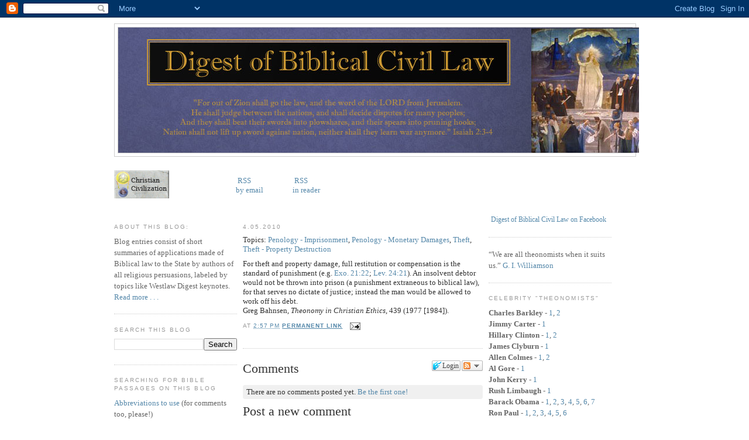

--- FILE ---
content_type: text/html; charset=UTF-8
request_url: http://digestlawblog.christianciv.com/2010/04/for-theft-and-property-damage-full.html
body_size: 12824
content:
<!DOCTYPE html>
<html xmlns='http://www.w3.org/1999/xhtml' xmlns:b='http://www.google.com/2005/gml/b' xmlns:data='http://www.google.com/2005/gml/data' xmlns:expr='http://www.google.com/2005/gml/expr'>
<head>
<link href='https://www.blogger.com/static/v1/widgets/2944754296-widget_css_bundle.css' rel='stylesheet' type='text/css'/>
<link href='http://bible.logos.com/Content/RefTaggerControlPanelBlueNarrow.css' rel='stylesheet' type='text/css'/>
<link href='http://www.christianciv.com/favicon.ico' rel='shortcut icon'/><link href='http://www.christianciv.com/favicon.ico' rel='icon'/>
<meta content='text/html; charset=UTF-8' http-equiv='Content-Type'/>
<meta content='blogger' name='generator'/>
<link href='http://digestlawblog.christianciv.com/favicon.ico' rel='icon' type='image/x-icon'/>
<link href='http://digestlawblog.christianciv.com/2010/04/for-theft-and-property-damage-full.html' rel='canonical'/>
<link rel="alternate" type="application/atom+xml" title="Digest of Biblical Civil Law - Atom" href="http://digestlawblog.christianciv.com/feeds/posts/default" />
<link rel="alternate" type="application/rss+xml" title="Digest of Biblical Civil Law - RSS" href="http://digestlawblog.christianciv.com/feeds/posts/default?alt=rss" />
<link rel="service.post" type="application/atom+xml" title="Digest of Biblical Civil Law - Atom" href="https://www.blogger.com/feeds/8449505362218040940/posts/default" />

<link rel="alternate" type="application/atom+xml" title="Digest of Biblical Civil Law - Atom" href="http://digestlawblog.christianciv.com/feeds/8900078220855448619/comments/default" />
<!--Can't find substitution for tag [blog.ieCssRetrofitLinks]-->
<meta content='http://digestlawblog.christianciv.com/2010/04/for-theft-and-property-damage-full.html' property='og:url'/>
<meta content='Digest of Biblical Civil Law' property='og:title'/>
<meta content='For theft and property damage, full restitution or compensation is the standard of punishment (e.g. Exo. 21:22; Lev. 24:21).  An insolvent d...' property='og:description'/>
<title>Digest of Biblical Civil Law</title>
<style id='page-skin-1' type='text/css'><!--
/* Variable definitions
====================
<Variable name="bgcolor" description="Page Background Color"
type="color" default="#fff">
<Variable name="textcolor" description="Text Color"
type="color" default="#333">
<Variable name="linkcolor" description="Link Color"
type="color" default="#58a">
<Variable name="pagetitlecolor" description="Blog Title Color"
type="color" default="#666">
<Variable name="descriptioncolor" description="Blog Description Color"
type="color" default="#999">
<Variable name="titlecolor" description="Post Title Color"
type="color" default="#c60">
<Variable name="bordercolor" description="Border Color"
type="color" default="#ccc">
<Variable name="sidebarcolor" description="Sidebar Title Color"
type="color" default="#999">
<Variable name="sidebartextcolor" description="Sidebar Text Color"
type="color" default="#666">
<Variable name="visitedlinkcolor" description="Visited Link Color"
type="color" default="#999">
<Variable name="bodyfont" description="Text Font"
type="font" default="normal normal 100% Georgia, Serif">
<Variable name="headerfont" description="Sidebar Title Font"
type="font"
default="normal normal 78% 'Trebuchet MS',Trebuchet,Arial,Verdana,Sans-serif">
<Variable name="pagetitlefont" description="Blog Title Font"
type="font"
default="normal normal 200% Georgia, Serif">
<Variable name="descriptionfont" description="Blog Description Font"
type="font"
default="normal normal 78% 'Trebuchet MS', Trebuchet, Arial, Verdana, Sans-serif">
<Variable name="postfooterfont" description="Post Footer Font"
type="font"
default="normal normal 78% 'Trebuchet MS', Trebuchet, Arial, Verdana, Sans-serif">
*/
/* Use this with templates/template-twocol.html */
body {
background:#ffffff;
margin:0;
color:#333333;
font:x-small Georgia Serif;
font-size/* */:/**/small;
font-size: /**/small;
text-align: center;
}
a:link {
color:#5588aa;
text-decoration:none;
}
a:visited {
color:#999999;
text-decoration:none;
}
a:hover {
color:#cc8900;
text-decoration:underline;
}
a img {
border-width:0;
}
/* Header
-----------------------------------------------
*/
#header-wrapper {
width:890px;
margin:0 auto 10px;
border:1px solid #cccccc;
}
#header {
margin: 5px;
border: 1px solid #cccccc;
text-align: left;
color:#D4A017;
}
#header h1 {
margin:5px 5px 0;
padding:15px 20px .25em;
line-height:1.2em;
text-transform:uppercase;
letter-spacing:.2em;
font: normal normal 200% Georgia, Serif;
}
#header a {
color:#D4A017;
text-decoration:none;
}
#header a:hover {
color:#D4A017;
}
#header .description {
margin:0 5px 5px;
padding:0 20px 15px;
max-width:700px;
text-transform:uppercase;
letter-spacing:.2em;
line-height: 1.4em;
font: normal normal 78% 'Trebuchet MS', Trebuchet, Arial, Verdana, Sans-serif;
color: #999999;
}
.ad {
margin: 10px;
border: 1px solid #cccccc;
text-align: center;
color:#D4A017;
}
/* Outer-Wrapper
----------------------------------------------- */
#outer-wrapper {
width: 890px;
margin:0 auto;
padding:10px;
text-align:left;
font: normal normal 100% Georgia, Serif;
}
#main-wrapper {
width: 410px;
float: left;
margin:0px 10px 0px 0px;
word-wrap: break-word; /* fix for long text breaking sidebar float in IE */
overflow: hidden;     /* fix for long non-text content breaking IE sidebar float */
}
.sidebar-wrapper {
width: 210px;
float: left;
margin:0px 10px 0px 0px;
word-wrap: break-word; /* fix for long text breaking sidebar float in IE */
overflow: hidden;      /* fix for long non-text content breaking IE sidebar float */
}
/* Headings
----------------------------------------------- */
h2 {
margin:1.5em 0 .75em;
font:normal normal 78% 'Trebuchet MS',Trebuchet,Arial,Verdana,Sans-serif;
line-height: 1.4em;
text-transform:uppercase;
letter-spacing:.2em;
color:#999999;
}
/* Posts
-----------------------------------------------
*/
h2.date-header {
margin:1.5em 0 .5em;
}
.post {
margin:.5em 0 1.5em;
border-bottom:1px dotted #cccccc;
padding-bottom:1.5em;
}
.post h3 {
margin:.25em 0 0;
padding:0 0 4px;
font-size:140%;
font-weight:normal;
line-height:1.4em;
color:#cc8900;
}
.post h3 a, .post h3 a:visited, .post h3 strong {
display:block;
text-decoration:none;
color:#cc8900;
font-weight:normal;
}
.post h3 strong, .post h3 a:hover {
color:#333333;
}
.post p {
margin:0 0 .75em;
line-height:1.6em;
}
.post-footer {
margin: .75em 0;
color:#999999;
text-transform:uppercase;
letter-spacing:.1em;
font: normal normal 78% 'Trebuchet MS', Trebuchet, Arial, Verdana, Sans-serif;
line-height: 1.4em;
}
.comment-link {
margin-left:.6em;
}
.post img {
padding:4px;
border:1px solid #cccccc;
}
.post blockquote {
margin:1em 20px;
}
.post blockquote p {
margin:.75em 0;
}
/* Comments
----------------------------------------------- */
#comments h4 {
margin:1em 0;
font-weight: bold;
line-height: 1.4em;
text-transform:uppercase;
letter-spacing:.2em;
color: #999999;
}
#comments-block {
margin:1em 0 1.5em;
line-height:1.6em;
}
#comments-block .comment-author {
margin:.5em 0;
}
#comments-block .comment-body {
margin:.25em 0 0;
}
#comments-block .comment-footer {
margin:-.25em 0 2em;
line-height: 1.4em;
text-transform:uppercase;
letter-spacing:.1em;
}
#comments-block .comment-body p {
margin:0 0 .75em;
}
.deleted-comment {
font-style:italic;
color:gray;
}
#blog-pager-newer-link {
float: left;
}
#blog-pager-older-link {
float: right;
}
#blog-pager {
text-align: center;
}
.feed-links {
clear: both;
line-height: 2.5em;
}
/* Sidebar Content
----------------------------------------------- */
.sidebar {
color: #666666;
line-height: 1.5em;
}
.sidebar ul {
list-style:none;
margin:0 0 0;
padding:0 0 0;
}
.sidebar li {
margin:0;
padding:0 0 .25em 15px;
text-indent:-15px;
line-height:1.5em;
}
.sidebar .widget, .main .widget {
border-bottom:1px dotted #cccccc;
margin:0 0 1.5em;
padding:0 0 1.5em;
}
.main .Blog {
border-bottom-width: 0;
}
/* Profile
----------------------------------------------- */
.profile-img {
float: left;
margin: 0 5px 5px 0;
padding: 4px;
border: 1px solid #cccccc;
}
.profile-data {
margin:0;
text-transform:uppercase;
letter-spacing:.1em;
font: normal normal 78% 'Trebuchet MS', Trebuchet, Arial, Verdana, Sans-serif;
color: #999999;
font-weight: bold;
line-height: 1.6em;
}
.profile-datablock {
margin:.5em 0 .5em;
}
.profile-textblock {
margin: 0.5em 0;
line-height: 1.6em;
}
.profile-link {
font: normal normal 78% 'Trebuchet MS', Trebuchet, Arial, Verdana, Sans-serif;
text-transform: uppercase;
letter-spacing: .1em;
}
/* Footer
----------------------------------------------- */
#footer {
width:890px;
clear:both;
margin:0 auto;
padding-top:15px;
line-height: 1.6em;
text-transform:uppercase;
letter-spacing:.1em;
text-align: center;
}
#belowheader-wrapper {
width:890px;
margin:0 auto 10px;
overflow: hidden;
}
/** Page structure tweaks for layout editor wireframe */
body#layout #header {
margin-left: 0px;
margin-right: 0px;
}

--></style>
<link href='https://www.blogger.com/dyn-css/authorization.css?targetBlogID=8449505362218040940&amp;zx=b1688bb0-4e95-45a8-a475-ebad6848ee0b' media='none' onload='if(media!=&#39;all&#39;)media=&#39;all&#39;' rel='stylesheet'/><noscript><link href='https://www.blogger.com/dyn-css/authorization.css?targetBlogID=8449505362218040940&amp;zx=b1688bb0-4e95-45a8-a475-ebad6848ee0b' rel='stylesheet'/></noscript>
<meta name='google-adsense-platform-account' content='ca-host-pub-1556223355139109'/>
<meta name='google-adsense-platform-domain' content='blogspot.com'/>

</head>
<body>
<div class='navbar section' id='navbar'><div class='widget Navbar' data-version='1' id='Navbar1'><script type="text/javascript">
    function setAttributeOnload(object, attribute, val) {
      if(window.addEventListener) {
        window.addEventListener('load',
          function(){ object[attribute] = val; }, false);
      } else {
        window.attachEvent('onload', function(){ object[attribute] = val; });
      }
    }
  </script>
<div id="navbar-iframe-container"></div>
<script type="text/javascript" src="https://apis.google.com/js/platform.js"></script>
<script type="text/javascript">
      gapi.load("gapi.iframes:gapi.iframes.style.bubble", function() {
        if (gapi.iframes && gapi.iframes.getContext) {
          gapi.iframes.getContext().openChild({
              url: 'https://www.blogger.com/navbar/8449505362218040940?po\x3d8900078220855448619\x26origin\x3dhttp://digestlawblog.christianciv.com',
              where: document.getElementById("navbar-iframe-container"),
              id: "navbar-iframe"
          });
        }
      });
    </script><script type="text/javascript">
(function() {
var script = document.createElement('script');
script.type = 'text/javascript';
script.src = '//pagead2.googlesyndication.com/pagead/js/google_top_exp.js';
var head = document.getElementsByTagName('head')[0];
if (head) {
head.appendChild(script);
}})();
</script>
</div></div>
<div id='outer-wrapper'><div id='wrap2'>
<!-- skip links for text browsers -->
<span id='skiplinks' style='display:none;'>
<a href='#main'>skip to main </a> |
      <a href='#sidebar'>skip to sidebar</a>
</span>
<div id='header-wrapper'>
<div class='header section' id='header'><div class='widget Header' data-version='1' id='Header1'>
<div id='header-inner'>
<a href='http://digestlawblog.christianciv.com/' style='display: block'>
<img alt='Digest of Biblical Civil Law' height='214px; ' id='Header1_headerimg' src='https://blogger.googleusercontent.com/img/b/R29vZ2xl/AVvXsEjrKYMY12PvTgv35Ey1K5siE98rltd9qUghnxYiMHghubS1HurQboEwev_FZWWBO4USBNqMRfvkBobt7xfaXvj002PpZhPdWWDyCu5pEzujQHHlZKJDTwVlYS_PGoI8CFXTcFQQtI8EzJcE/s1600-r/Bible-law-header.jpg' style='display: block' width='890px; '/>
</a>
</div>
</div></div>
</div>
<div id='belowheader-wrapper'><div class='belowheader section' id='belowheader'><div class='widget HTML' data-version='1' id='HTML4'>
<div class='widget-content'>
<table cellpadding="0" cellspacing="0" width="880">
    <tr>
        <td width="237">
            <p><b><a href="http://www.christianciv.com"><img alt="www.ChristianCiv.com" src="http://www.christianciv.com/Christ-Civ-logo-flaming2.gif"/></a>&nbsp;</b></p>
        </td>
        <td width="118">
            <p><a href="http://www.feedburner.com/fb/a/emailverifySubmit?feedId=2262778&amp;loc=en_US" rel="alternate" type="application/rss+xml"><img alt="" style="vertical-align:middle;border:0" src="http://www.feedburner.com/fb/images/pub/feed-icon16x16.png"/></a>&nbsp;<a href="http://www.feedburner.com/fb/a/emailverifySubmit?feedId=2262778&amp;loc=en_US">RSS <br/>by email</a>
</p>
        </td>
        <td width="118">
            <p><a href="http://feeds.feedburner.com/christianciv/DigestOfBiblicalCivilLaw" rel="alternate" type="application/rss+xml"><img alt="" style="vertical-align:middle;border:0" src="http://www.feedburner.com/fb/images/pub/feed-icon16x16.png"/></a>&nbsp;<a href="http://feeds.feedburner.com/christianciv/DigestOfBiblicalCivilLaw" rel="alternate" type="application/rss+xml">RSS <br/>in reader</a></p>
        </td>
        <td width="237">
            <p><script type="text/javascript">addthis_url='<data:post.url/>'; addthis_title='<data:post.title/>'; addthis_pub='warrenmh';</script><script src="http://s7.addthis.com/js/addthis_widget.php?v=12" type="text/javascript"></script>&nbsp;</p>
        </td>
        <td width="237"><align right=><script src="http://widgetserver.com/syndication/subscriber/InsertWidget.js?appId=bb4cd037-3714-48fd-beb3-5bb1fa423063" type="text/javascript"></script><noscript>Get the <a href="http://www.widgetbox.com/widget/translation-selector">ultimate translation selector</a> widget and  many other great free widgets at <a href="http://www.widgetbox.com">Widgetbox</a>!</noscript><img border="0" style="visibility:hidden;width:0px;height:0px;" width="0" src="http://runtime.widgetbox.com/syndication/track/bb4cd037-3714-48fd-beb3-5bb1fa423063.gif" height="0"/></align>&nbsp;</td>
        <td width="118"></td>
    </tr>
</table>
</div>
<div class='clear'></div>
</div></div></div>
<div id='content-wrapper'>
<div class='sidebar-wrapper'>
<div class='sidebar section' id='sidebar1'><div class='widget Text' data-version='1' id='Text1'>
<h2 class='title'>About This Blog:</h2>
<div class='widget-content'>
Blog entries consist of short summaries of applications made of Biblical law to the State by authors of all religious persuasions, labeled by topics like Westlaw Digest keynotes.  <a href="http://digestlawblog.christianciv.com/2008/07/westlaw-digest-consists-of-keynotes.html">Read more . . .</a><br/>
</div>
<div class='clear'></div>
</div><div class='widget BlogSearch' data-version='1' id='BlogSearch1'>
<h2 class='title'>Search This Blog</h2>
<div class='widget-content'>
<div id='BlogSearch1_form'>
<form action='http://digestlawblog.christianciv.com/search' class='gsc-search-box' target='_top'>
<table cellpadding='0' cellspacing='0' class='gsc-search-box'>
<tbody>
<tr>
<td class='gsc-input'>
<input autocomplete='off' class='gsc-input' name='q' size='10' title='search' type='text' value=''/>
</td>
<td class='gsc-search-button'>
<input class='gsc-search-button' title='search' type='submit' value='Search'/>
</td>
</tr>
</tbody>
</table>
</form>
</div>
</div>
<div class='clear'></div>
</div><div class='widget Text' data-version='1' id='Text5'>
<h2 class='title'>Searching for Bible passages on this blog</h2>
<div class='widget-content'>
<a href="http://digestlawblog.christianciv.com/2008/08/blog-post.html">Abbreviations to use</a> (for comments too, please!)<br/>
</div>
<div class='clear'></div>
</div><div class='widget Label' data-version='1' id='Label1'>
<h2>Topics</h2>
<div class='widget-content list-label-widget-content'>
<ul>
<li>
<a dir='ltr' href='http://digestlawblog.christianciv.com/search/label/Abortion'>Abortion</a>
</li>
<li>
<a dir='ltr' href='http://digestlawblog.christianciv.com/search/label/Accessory%20to%20a%20Crime'>Accessory to a Crime</a>
</li>
<li>
<a dir='ltr' href='http://digestlawblog.christianciv.com/search/label/Adoption'>Adoption</a>
</li>
<li>
<a dir='ltr' href='http://digestlawblog.christianciv.com/search/label/Animal%20Control'>Animal Control</a>
</li>
<li>
<a dir='ltr' href='http://digestlawblog.christianciv.com/search/label/Animal%20Protection'>Animal Protection</a>
</li>
<li>
<a dir='ltr' href='http://digestlawblog.christianciv.com/search/label/Arms%20%28Right%20to%20Own%2FCarry%29'>Arms (Right to Own/Carry)</a>
</li>
<li>
<a dir='ltr' href='http://digestlawblog.christianciv.com/search/label/Assault%2FBattery'>Assault/Battery</a>
</li>
<li>
<a dir='ltr' href='http://digestlawblog.christianciv.com/search/label/Assault%2FBattery%20-%20Fighting%2FDueling'>Assault/Battery - Fighting/Dueling</a>
</li>
<li>
<a dir='ltr' href='http://digestlawblog.christianciv.com/search/label/Bailment'>Bailment</a>
</li>
<li>
<a dir='ltr' href='http://digestlawblog.christianciv.com/search/label/Bestiality'>Bestiality</a>
</li>
<li>
<a dir='ltr' href='http://digestlawblog.christianciv.com/search/label/Blasphemy'>Blasphemy</a>
</li>
<li>
<a dir='ltr' href='http://digestlawblog.christianciv.com/search/label/Borders%20%28Political%29'>Borders (Political)</a>
</li>
<li>
<a dir='ltr' href='http://digestlawblog.christianciv.com/search/label/Bribery'>Bribery</a>
</li>
<li>
<a dir='ltr' href='http://digestlawblog.christianciv.com/search/label/Citizenship'>Citizenship</a>
</li>
<li>
<a dir='ltr' href='http://digestlawblog.christianciv.com/search/label/Civil%20Government%20%20-%20Qualifications%20for%20Office'>Civil Government  - Qualifications for Office</a>
</li>
<li>
<a dir='ltr' href='http://digestlawblog.christianciv.com/search/label/Civil%20Government%20-%20Court%20Structure'>Civil Government - Court Structure</a>
</li>
<li>
<a dir='ltr' href='http://digestlawblog.christianciv.com/search/label/Civil%20Government%20-%20Elections'>Civil Government - Elections</a>
</li>
<li>
<a dir='ltr' href='http://digestlawblog.christianciv.com/search/label/Civil%20Government%20-%20Form'>Civil Government - Form</a>
</li>
<li>
<a dir='ltr' href='http://digestlawblog.christianciv.com/search/label/Civil%20Government%20-%20Lobbying'>Civil Government - Lobbying</a>
</li>
<li>
<a dir='ltr' href='http://digestlawblog.christianciv.com/search/label/Contracts%20-%20Unconscionable'>Contracts - Unconscionable</a>
</li>
<li>
<a dir='ltr' href='http://digestlawblog.christianciv.com/search/label/Contracts%20-%20Unconscionable%20-%20Price%20Restrictions'>Contracts - Unconscionable - Price Restrictions</a>
</li>
<li>
<a dir='ltr' href='http://digestlawblog.christianciv.com/search/label/Court%20Rules'>Court Rules</a>
</li>
<li>
<a dir='ltr' href='http://digestlawblog.christianciv.com/search/label/Court%20Rules%20-%20Appeal'>Court Rules - Appeal</a>
</li>
<li>
<a dir='ltr' href='http://digestlawblog.christianciv.com/search/label/Court%20Rules%20-%20Aquittal'>Court Rules - Aquittal</a>
</li>
<li>
<a dir='ltr' href='http://digestlawblog.christianciv.com/search/label/Court%20Rules%20-%20Class%20Actions'>Court Rules - Class Actions</a>
</li>
<li>
<a dir='ltr' href='http://digestlawblog.christianciv.com/search/label/Court%20Rules%20-%20Double%20Jeopardy'>Court Rules - Double Jeopardy</a>
</li>
<li>
<a dir='ltr' href='http://digestlawblog.christianciv.com/search/label/Court%20Rules%20-%20Evidence'>Court Rules - Evidence</a>
</li>
<li>
<a dir='ltr' href='http://digestlawblog.christianciv.com/search/label/Court%20Rules%20-%20False%20Witness'>Court Rules - False Witness</a>
</li>
<li>
<a dir='ltr' href='http://digestlawblog.christianciv.com/search/label/Court%20Rules%20-%20Jury'>Court Rules - Jury</a>
</li>
<li>
<a dir='ltr' href='http://digestlawblog.christianciv.com/search/label/Court%20Rules%20-%20Oaths'>Court Rules - Oaths</a>
</li>
<li>
<a dir='ltr' href='http://digestlawblog.christianciv.com/search/label/Court%20Rules%20-%20Retrial'>Court Rules - Retrial</a>
</li>
<li>
<a dir='ltr' href='http://digestlawblog.christianciv.com/search/label/Court%20Rules%20-%20Stay'>Court Rules - Stay</a>
</li>
<li>
<a dir='ltr' href='http://digestlawblog.christianciv.com/search/label/Delinquent%20Debt'>Delinquent Debt</a>
</li>
<li>
<a dir='ltr' href='http://digestlawblog.christianciv.com/search/label/Disobeying%20Lawful%20Order'>Disobeying Lawful Order</a>
</li>
<li>
<a dir='ltr' href='http://digestlawblog.christianciv.com/search/label/Ecological%20Regulation'>Ecological Regulation</a>
</li>
<li>
<a dir='ltr' href='http://digestlawblog.christianciv.com/search/label/Economic%20Central%20Planning'>Economic Central Planning</a>
</li>
<li>
<a dir='ltr' href='http://digestlawblog.christianciv.com/search/label/Economic%20Regulation'>Economic Regulation</a>
</li>
<li>
<a dir='ltr' href='http://digestlawblog.christianciv.com/search/label/Economic%20Regulation%20-%20banks'>Economic Regulation - banks</a>
</li>
<li>
<a dir='ltr' href='http://digestlawblog.christianciv.com/search/label/Economic%20Regulation%20-%20insurers'>Economic Regulation - insurers</a>
</li>
<li>
<a dir='ltr' href='http://digestlawblog.christianciv.com/search/label/Economic%20Regulation%20-%20Minimum%20Wage'>Economic Regulation - Minimum Wage</a>
</li>
<li>
<a dir='ltr' href='http://digestlawblog.christianciv.com/search/label/Espionage'>Espionage</a>
</li>
<li>
<a dir='ltr' href='http://digestlawblog.christianciv.com/search/label/Fornication'>Fornication</a>
</li>
<li>
<a dir='ltr' href='http://digestlawblog.christianciv.com/search/label/Fraud'>Fraud</a>
</li>
<li>
<a dir='ltr' href='http://digestlawblog.christianciv.com/search/label/Idolatry'>Idolatry</a>
</li>
<li>
<a dir='ltr' href='http://digestlawblog.christianciv.com/search/label/Immigration'>Immigration</a>
</li>
<li>
<a dir='ltr' href='http://digestlawblog.christianciv.com/search/label/Incest'>Incest</a>
</li>
<li>
<a dir='ltr' href='http://digestlawblog.christianciv.com/search/label/Incorrigibility'>Incorrigibility</a>
</li>
<li>
<a dir='ltr' href='http://digestlawblog.christianciv.com/search/label/Inheritance'>Inheritance</a>
</li>
<li>
<a dir='ltr' href='http://digestlawblog.christianciv.com/search/label/International%20Relations'>International Relations</a>
</li>
<li>
<a dir='ltr' href='http://digestlawblog.christianciv.com/search/label/International%20Relations%20-%20Extradition%20Treaties'>International Relations - Extradition Treaties</a>
</li>
<li>
<a dir='ltr' href='http://digestlawblog.christianciv.com/search/label/Kidnapping'>Kidnapping</a>
</li>
<li>
<a dir='ltr' href='http://digestlawblog.christianciv.com/search/label/Land%20Ownership%2FRegulation'>Land Ownership/Regulation</a>
</li>
<li>
<a dir='ltr' href='http://digestlawblog.christianciv.com/search/label/Land%20Ownership%2FRegulation%20-%20Eminent%20Domain'>Land Ownership/Regulation - Eminent Domain</a>
</li>
<li>
<a dir='ltr' href='http://digestlawblog.christianciv.com/search/label/Land%20Ownership%2FRegulation%20-%20Farming'>Land Ownership/Regulation - Farming</a>
</li>
<li>
<a dir='ltr' href='http://digestlawblog.christianciv.com/search/label/Land%20Ownership%2FRegulation%20-%20Farming%20-Gleaning'>Land Ownership/Regulation - Farming -Gleaning</a>
</li>
<li>
<a dir='ltr' href='http://digestlawblog.christianciv.com/search/label/Land%20Ownership%2FRegulation%20-%20Pollution'>Land Ownership/Regulation - Pollution</a>
</li>
<li>
<a dir='ltr' href='http://digestlawblog.christianciv.com/search/label/Land%20Ownership%2FRegulation%20-%20Safety'>Land Ownership/Regulation - Safety</a>
</li>
<li>
<a dir='ltr' href='http://digestlawblog.christianciv.com/search/label/Land%20Ownership%2FRegulation%20-%20Trespass'>Land Ownership/Regulation - Trespass</a>
</li>
<li>
<a dir='ltr' href='http://digestlawblog.christianciv.com/search/label/Lending%20-%20Debt%20Elimination'>Lending - Debt Elimination</a>
</li>
<li>
<a dir='ltr' href='http://digestlawblog.christianciv.com/search/label/Lending%20-%20Debt%20Term'>Lending - Debt Term</a>
</li>
<li>
<a dir='ltr' href='http://digestlawblog.christianciv.com/search/label/Lending%20-%20Interest'>Lending - Interest</a>
</li>
<li>
<a dir='ltr' href='http://digestlawblog.christianciv.com/search/label/Marriage%20-%20Adultery'>Marriage - Adultery</a>
</li>
<li>
<a dir='ltr' href='http://digestlawblog.christianciv.com/search/label/Marriage%20-%20Divorce'>Marriage - Divorce</a>
</li>
<li>
<a dir='ltr' href='http://digestlawblog.christianciv.com/search/label/Marriage%20-%20Interracial'>Marriage - Interracial</a>
</li>
<li>
<a dir='ltr' href='http://digestlawblog.christianciv.com/search/label/Marriage%20-%20Remarriage'>Marriage - Remarriage</a>
</li>
<li>
<a dir='ltr' href='http://digestlawblog.christianciv.com/search/label/Marriage%20-%20Virginity'>Marriage - Virginity</a>
</li>
<li>
<a dir='ltr' href='http://digestlawblog.christianciv.com/search/label/Marriage%20%E2%80%93%20Same%20Sex'>Marriage &#8211; Same Sex</a>
</li>
<li>
<a dir='ltr' href='http://digestlawblog.christianciv.com/search/label/Military'>Military</a>
</li>
<li>
<a dir='ltr' href='http://digestlawblog.christianciv.com/search/label/Military%20-%20Camouflage'>Military - Camouflage</a>
</li>
<li>
<a dir='ltr' href='http://digestlawblog.christianciv.com/search/label/Military%20-%20Conscription'>Military - Conscription</a>
</li>
<li>
<a dir='ltr' href='http://digestlawblog.christianciv.com/search/label/Military%20-%20Exemptions'>Military - Exemptions</a>
</li>
<li>
<a dir='ltr' href='http://digestlawblog.christianciv.com/search/label/Military%20-%20Funding'>Military - Funding</a>
</li>
<li>
<a dir='ltr' href='http://digestlawblog.christianciv.com/search/label/Military%20-%20Impressment'>Military - Impressment</a>
</li>
<li>
<a dir='ltr' href='http://digestlawblog.christianciv.com/search/label/Military%20-%20Just%20War'>Military - Just War</a>
</li>
<li>
<a dir='ltr' href='http://digestlawblog.christianciv.com/search/label/Military%20-%20Prisoners%20of%20War'>Military - Prisoners of War</a>
</li>
<li>
<a dir='ltr' href='http://digestlawblog.christianciv.com/search/label/Military%20-%20Size'>Military - Size</a>
</li>
<li>
<a dir='ltr' href='http://digestlawblog.christianciv.com/search/label/Military%20-%20Soldier%20Pay'>Military - Soldier Pay</a>
</li>
<li>
<a dir='ltr' href='http://digestlawblog.christianciv.com/search/label/Military%20-%20Soldier%20Qualifications'>Military - Soldier Qualifications</a>
</li>
<li>
<a dir='ltr' href='http://digestlawblog.christianciv.com/search/label/Military%20-%20Total%20War'>Military - Total War</a>
</li>
<li>
<a dir='ltr' href='http://digestlawblog.christianciv.com/search/label/Monetary%20Policy'>Monetary Policy</a>
</li>
<li>
<a dir='ltr' href='http://digestlawblog.christianciv.com/search/label/Murder'>Murder</a>
</li>
<li>
<a dir='ltr' href='http://digestlawblog.christianciv.com/search/label/Murder%20-%20Accidental'>Murder - Accidental</a>
</li>
<li>
<a dir='ltr' href='http://digestlawblog.christianciv.com/search/label/Murder%20-%20Attempted'>Murder - Attempted</a>
</li>
<li>
<a dir='ltr' href='http://digestlawblog.christianciv.com/search/label/Murder%20-%20Consent'>Murder - Consent</a>
</li>
<li>
<a dir='ltr' href='http://digestlawblog.christianciv.com/search/label/Murder%20-%20Conspiracy'>Murder - Conspiracy</a>
</li>
<li>
<a dir='ltr' href='http://digestlawblog.christianciv.com/search/label/Murder%20-%20Defenses'>Murder - Defenses</a>
</li>
<li>
<a dir='ltr' href='http://digestlawblog.christianciv.com/search/label/Murder%20-%20Drunk%20Driving'>Murder - Drunk Driving</a>
</li>
<li>
<a dir='ltr' href='http://digestlawblog.christianciv.com/search/label/Murder%20-%20Negligent'>Murder - Negligent</a>
</li>
<li>
<a dir='ltr' href='http://digestlawblog.christianciv.com/search/label/Murder%20-%20Premeditated'>Murder - Premeditated</a>
</li>
<li>
<a dir='ltr' href='http://digestlawblog.christianciv.com/search/label/Negligence'>Negligence</a>
</li>
<li>
<a dir='ltr' href='http://digestlawblog.christianciv.com/search/label/Negligence%20-%20Premises%20Liability'>Negligence - Premises Liability</a>
</li>
<li>
<a dir='ltr' href='http://digestlawblog.christianciv.com/search/label/Parental%20Dishonor'>Parental Dishonor</a>
</li>
<li>
<a dir='ltr' href='http://digestlawblog.christianciv.com/search/label/Penology'>Penology</a>
</li>
<li>
<a dir='ltr' href='http://digestlawblog.christianciv.com/search/label/Penology%20-%20Capital%20Punishment'>Penology - Capital Punishment</a>
</li>
<li>
<a dir='ltr' href='http://digestlawblog.christianciv.com/search/label/Penology%20-%20Capital%20Punishment%20-%20Animals'>Penology - Capital Punishment - Animals</a>
</li>
<li>
<a dir='ltr' href='http://digestlawblog.christianciv.com/search/label/Penology%20-%20Capital%20Punishment%20-%20Method'>Penology - Capital Punishment - Method</a>
</li>
<li>
<a dir='ltr' href='http://digestlawblog.christianciv.com/search/label/Penology%20-%20Corporal%20Punishment'>Penology - Corporal Punishment</a>
</li>
<li>
<a dir='ltr' href='http://digestlawblog.christianciv.com/search/label/Penology%20-%20Exile'>Penology - Exile</a>
</li>
<li>
<a dir='ltr' href='http://digestlawblog.christianciv.com/search/label/Penology%20-%20Fines'>Penology - Fines</a>
</li>
<li>
<a dir='ltr' href='http://digestlawblog.christianciv.com/search/label/Penology%20-%20Forfeiture%20of%20Property'>Penology - Forfeiture of Property</a>
</li>
<li>
<a dir='ltr' href='http://digestlawblog.christianciv.com/search/label/Penology%20-%20Imprisonment'>Penology - Imprisonment</a>
</li>
<li>
<a dir='ltr' href='http://digestlawblog.christianciv.com/search/label/Penology%20-%20Involuntary%20Servitude'>Penology - Involuntary Servitude</a>
</li>
<li>
<a dir='ltr' href='http://digestlawblog.christianciv.com/search/label/Penology%20-%20Monetary%20Damages'>Penology - Monetary Damages</a>
</li>
<li>
<a dir='ltr' href='http://digestlawblog.christianciv.com/search/label/Penology%20-%20Mutilation'>Penology - Mutilation</a>
</li>
<li>
<a dir='ltr' href='http://digestlawblog.christianciv.com/search/label/Penology%20-%20Reducing%20a%20Sentence'>Penology - Reducing a Sentence</a>
</li>
<li>
<a dir='ltr' href='http://digestlawblog.christianciv.com/search/label/Perjury'>Perjury</a>
</li>
<li>
<a dir='ltr' href='http://digestlawblog.christianciv.com/search/label/Pornography'>Pornography</a>
</li>
<li>
<a dir='ltr' href='http://digestlawblog.christianciv.com/search/label/Prostitution'>Prostitution</a>
</li>
<li>
<a dir='ltr' href='http://digestlawblog.christianciv.com/search/label/Public%20Health%20-%20Disease%20-%20Quarantine'>Public Health - Disease - Quarantine</a>
</li>
<li>
<a dir='ltr' href='http://digestlawblog.christianciv.com/search/label/Public%20Health%20-%20Drugs'>Public Health - Drugs</a>
</li>
<li>
<a dir='ltr' href='http://digestlawblog.christianciv.com/search/label/Public%20Mayhem'>Public Mayhem</a>
</li>
<li>
<a dir='ltr' href='http://digestlawblog.christianciv.com/search/label/Rape'>Rape</a>
</li>
<li>
<a dir='ltr' href='http://digestlawblog.christianciv.com/search/label/Religion%20Restrictions'>Religion Restrictions</a>
</li>
<li>
<a dir='ltr' href='http://digestlawblog.christianciv.com/search/label/Religion%20Rights'>Religion Rights</a>
</li>
<li>
<a dir='ltr' href='http://digestlawblog.christianciv.com/search/label/Sabbath%20Restrictions'>Sabbath Restrictions</a>
</li>
<li>
<a dir='ltr' href='http://digestlawblog.christianciv.com/search/label/Sedition'>Sedition</a>
</li>
<li>
<a dir='ltr' href='http://digestlawblog.christianciv.com/search/label/Slander'>Slander</a>
</li>
<li>
<a dir='ltr' href='http://digestlawblog.christianciv.com/search/label/Slavery'>Slavery</a>
</li>
<li>
<a dir='ltr' href='http://digestlawblog.christianciv.com/search/label/Sodomy'>Sodomy</a>
</li>
<li>
<a dir='ltr' href='http://digestlawblog.christianciv.com/search/label/tax'>tax</a>
</li>
<li>
<a dir='ltr' href='http://digestlawblog.christianciv.com/search/label/Taxation%20-%20Budget%20Debt'>Taxation - Budget Debt</a>
</li>
<li>
<a dir='ltr' href='http://digestlawblog.christianciv.com/search/label/Taxation%20-%20By%20Money%20Inflation'>Taxation - By Money Inflation</a>
</li>
<li>
<a dir='ltr' href='http://digestlawblog.christianciv.com/search/label/Taxation%20-%20Deductions'>Taxation - Deductions</a>
</li>
<li>
<a dir='ltr' href='http://digestlawblog.christianciv.com/search/label/Taxation%20-%20Estate%20Tax'>Taxation - Estate Tax</a>
</li>
<li>
<a dir='ltr' href='http://digestlawblog.christianciv.com/search/label/Taxation%20-%20Expenditure'>Taxation - Expenditure</a>
</li>
<li>
<a dir='ltr' href='http://digestlawblog.christianciv.com/search/label/Taxation%20-%20Expenditure%20-%20Education'>Taxation - Expenditure - Education</a>
</li>
<li>
<a dir='ltr' href='http://digestlawblog.christianciv.com/search/label/Taxation%20-%20Expenditure%20-%20Foreign%20Aid'>Taxation - Expenditure - Foreign Aid</a>
</li>
<li>
<a dir='ltr' href='http://digestlawblog.christianciv.com/search/label/Taxation%20-%20Expenditure%20-%20Infrastructure'>Taxation - Expenditure - Infrastructure</a>
</li>
<li>
<a dir='ltr' href='http://digestlawblog.christianciv.com/search/label/Taxation%20-%20Expenditure%20-%20Military'>Taxation - Expenditure - Military</a>
</li>
<li>
<a dir='ltr' href='http://digestlawblog.christianciv.com/search/label/Taxation%20-%20Expenditure%20-%20Welfare'>Taxation - Expenditure - Welfare</a>
</li>
<li>
<a dir='ltr' href='http://digestlawblog.christianciv.com/search/label/Taxation%20-%20Expenditure%20-%20Welfare%20-%20Health%20Care'>Taxation - Expenditure - Welfare - Health Care</a>
</li>
<li>
<a dir='ltr' href='http://digestlawblog.christianciv.com/search/label/Taxation%20-%20Limits'>Taxation - Limits</a>
</li>
<li>
<a dir='ltr' href='http://digestlawblog.christianciv.com/search/label/Taxation%20-%20Real%20Property'>Taxation - Real Property</a>
</li>
<li>
<a dir='ltr' href='http://digestlawblog.christianciv.com/search/label/Taxation%20-%20Source'>Taxation - Source</a>
</li>
<li>
<a dir='ltr' href='http://digestlawblog.christianciv.com/search/label/Theft'>Theft</a>
</li>
<li>
<a dir='ltr' href='http://digestlawblog.christianciv.com/search/label/Theft%20-%20Burglary'>Theft - Burglary</a>
</li>
<li>
<a dir='ltr' href='http://digestlawblog.christianciv.com/search/label/Theft%20-%20Property%20Destruction'>Theft - Property Destruction</a>
</li>
<li>
<a dir='ltr' href='http://digestlawblog.christianciv.com/search/label/Torture'>Torture</a>
</li>
<li>
<a dir='ltr' href='http://digestlawblog.christianciv.com/search/label/Treason'>Treason</a>
</li>
<li>
<a dir='ltr' href='http://digestlawblog.christianciv.com/search/label/Witchcraft'>Witchcraft</a>
</li>
</ul>
<div class='clear'></div>
</div>
</div></div>
</div>
<div id='main-wrapper'>
<div class='main section' id='main'><div class='widget Blog' data-version='1' id='Blog1'>
<script src='http://www.intensedebate.com/js/bloggerTemplateLinkWrapper.php?acct=0157066eb96891107737171df765de4b'></script>
<div class='blog-posts hfeed'>
<!--Can't find substitution for tag [adStart]-->
<h2 class='date-header'>4.05.2010</h2>
<div class='post hentry'>
<a name='8900078220855448619'></a>
<div class='post-header-line-1'><span class='post-labels'>
Topics:
<a href='http://digestlawblog.christianciv.com/search/label/Penology%20-%20Imprisonment' rel='tag'>Penology - Imprisonment</a>,
<a href='http://digestlawblog.christianciv.com/search/label/Penology%20-%20Monetary%20Damages' rel='tag'>Penology - Monetary Damages</a>,
<a href='http://digestlawblog.christianciv.com/search/label/Theft' rel='tag'>Theft</a>,
<a href='http://digestlawblog.christianciv.com/search/label/Theft%20-%20Property%20Destruction' rel='tag'>Theft - Property Destruction</a>
<p></p>
</span>
</div>
<div class='post-body entry-content'>
For theft and property damage, full restitution or compensation is the standard of punishment (e.g. Exo. 21:22; Lev. 24:21).  An insolvent debtor would not be thrown into prison (a punishment extraneous to biblical law), for that serves no dictate of justice; instead the man would be allowed to work off his debt.<br />Greg Bahnsen, <span style="font-style: italic;">Theonomy in Christian Ethics</span>, 439 (1977 [1984]).
<div style='clear: both;'></div>
</div>
<div class='post-footer'>
<div class='post-footer-line post-footer-line-1'>
<span class='reaction-buttons'>
</span>
<span class='post-timestamp'>
at
<a class='timestamp-link' href='http://digestlawblog.christianciv.com/2010/04/for-theft-and-property-damage-full.html' rel='bookmark' title='permanent link'><abbr class='published' title='2010-04-05T14:57:00-04:00'>2:57&#8239;PM</abbr></a>
<a href='http://digestlawblog.christianciv.com/2010/04/for-theft-and-property-damage-full.html'><b><u> Permanent Link</u></b></a>
</span>
<span class='post-comment-link'>
</span>
<span class='post-icons'>
<span class='item-action'>
<a href='https://www.blogger.com/email-post/8449505362218040940/8900078220855448619' title='Email Post'>
<img alt='' class='icon-action' src='http://www.blogger.com/img/icon18_email.gif'/>
</a>
</span>
<span class='item-control blog-admin pid-31202943'>
<a href='https://www.blogger.com/post-edit.g?blogID=8449505362218040940&postID=8900078220855448619&from=pencil' title='Edit Post'>
<img alt='' class='icon-action' height='18' src='https://resources.blogblog.com/img/icon18_edit_allbkg.gif' width='18'/>
</a>
</span>
</span>
</div>
<div class='post-footer-line post-footer-line-2'></div>
<div class='post-footer-line post-footer-line-3'></div>
</div>
</div>
<div id='IDCommentInfoPostTitle' style='display:none'>
</div><div id='IDCommentInfoPostTime' style='display:none'>2010-04-05T14:57:00-04:00</div><div id='IDCommentInfoPostAuthor' style='display:none'>Mike W.</div><div id='IDCommentInfoPostCats' style='display:none'>Penology - Imprisonment|Penology - Monetary Damages|Theft|Theft - Property Destruction|</div>
<script type='text/javascript'>var idcomments_acct='0157066eb96891107737171df765de4b'; var idcomments_post_id='8900078220855448619'; var idcomments_post_url='http://digestlawblog.christianciv.com/2010/04/for-theft-and-property-damage-full.html'; var idcomments_post_title=document.getElementById('IDCommentInfoPostTitle').innerHTML;var idcomments_post_author=document.getElementById('IDCommentInfoPostAuthor').innerHTML;var idcomments_post_time=document.getElementById('IDCommentInfoPostTime').innerHTML;var idcomments_post_cats=document.getElementById('IDCommentInfoPostCats').innerHTML;var commentScriptWrapper = document.createElement('SCRIPT');commentScriptWrapper.type = 'text/javascript';commentScriptWrapper.src = 'http://www.intensedebate.com/js/bloggerTemplateCommentWrapper2.php?acct='+idcomments_acct+'&postid='+idcomments_post_id+'&title='+encodeURIComponent(idcomments_post_title)+'&url='+idcomments_post_url+'&posttime='+encodeURIComponent(idcomments_post_time)+'&postauthor='+encodeURIComponent(idcomments_post_author)+'&postcats='+encodeURIComponent(idcomments_post_cats);document.getElementsByTagName('HEAD')[0].appendChild(commentScriptWrapper);</script>
<!--Can't find substitution for tag [adEnd]-->
</div>
<div class='blog-pager' id='blog-pager'>
<span id='blog-pager-newer-link'>
<a class='blog-pager-newer-link' href='http://digestlawblog.christianciv.com/2010/04/flat-rate-income-tax-is-not-prohibited.html' id='Blog1_blog-pager-newer-link' title='Newer Post'>Newer Post</a>
</span>
<span id='blog-pager-older-link'>
<a class='blog-pager-older-link' href='http://digestlawblog.christianciv.com/2010/03/if-starving-man-steals-food-and-is.html' id='Blog1_blog-pager-older-link' title='Older Post'>Older Post</a>
</span>
<a class='home-link' href='http://digestlawblog.christianciv.com/'>Home</a>
</div>
<div class='clear'></div>
</div></div>
</div>
<div class='sidebar-wrapper'>
<div class='sidebar section' id='sidebar2'><div class='widget HTML' data-version='1' id='HTML2'>
<div class='widget-content'>
<script src="http://static.ak.connect.facebook.com/js/api_lib/v0.4/FeatureLoader.js.php/en_US" type="text/javascript"></script><script type="text/javascript">FB.init("39d8e371fe0a435f91513fd548ef90af");</script><fb:fan connections="" width="200" profile_id="234172076825" stream=""></fb:fan><div style="font-size:12px; padding-left:4px"><a href="http://www.facebook.com/pages/Digest-of-Biblical-Civil-Law/234172076825">Digest of Biblical Civil Law on Facebook</a> </div>
</div>
<div class='clear'></div>
</div><div class='widget Text' data-version='1' id='Text2'>
<div class='widget-content'>
&#8220;We are all theonomists when it suits us.&#8221; <a href="http://www.reformed.org/ethics/index.html?mainframe=/ethics/GI.html">G. I. Williamson</a><br/>
</div>
<div class='clear'></div>
</div><div class='widget Text' data-version='1' id='Text3'>
<h2 class='title'>Celebrity "Theonomists"</h2>
<div class='widget-content'>
<strong>Charles Barkley</strong> - <a href="http://digestlawblog.christianciv.com/2008/07/conservatives-are-fake-christians-for_28.html" style="font-weight: normal;">1</a>, <a href="http://digestlawblog.christianciv.com/2008/07/conservatives-are-fake-christians-for.html" style="font-weight: normal;">2</a><br /><span style="font-weight: bold;">Jimmy Carter</span> - <a href="http://digestlawblog.christianciv.com/2010/04/its-wrong-to-use-government-force.html" style="font-weight: normal;">1</a><br /><strong>Hillary Clinton</strong> - <a href="http://digestlawblog.christianciv.com/2008/07/law-that-would-make-undocumented-aliens.html" style="font-weight: normal;">1</a>, <a href="http://digestlawblog.christianciv.com/2014/05/my-parents-were-both-people-of-faith.html" style="font-weight: normal;">2</a><div style="font-weight: normal;"><b>James Clyburn</b> - <a href="http://digestlawblog.christianciv.com/2012/09/its-all-summed-up-in-james-2.html">1</a><br /><strong>Allen Colmes</strong> - <a href="http://digestlawblog.christianciv.com/2008/07/jesus-command-to-sell-everything-and.html" style="font-weight: normal;">1</a>, <a href="http://digestlawblog.christianciv.com/2008/07/implication-of-matt.html" style="font-weight: normal;">2</a><br /><strong>Al Gore</strong> - <a href="http://digestlawblog.christianciv.com/2009/09/in-matt.html" style="font-weight: normal;">1</a></div><div><strong>John Kerry</strong><strong style="font-weight: normal;"> - <a href="http://digestlawblog.christianciv.com/2014/09/respect-for-gods-creation-translates.html">1</a><br /></strong><span style="font-weight: bold;">Rush Limbaugh</span> - <a href="http://digestlawblog.christianciv.com/2009/11/is-it-possible-that-supply-side.html" style="font-weight: normal;">1</a><br /><strong>Barack Obama</strong> - <a href="http://digestlawblog.christianciv.com/2008/08/civil-unions-that-allow-same-sex-couple.html" style="font-weight: normal;">1</a>, <a href="http://digestlawblog.christianciv.com/2008/08/leviticus-lev.html" style="font-weight: normal;">2</a>, <a href="http://digestlawblog.christianciv.com/2008/08/deuteronomy-deut.html" style="font-weight: normal;">3</a>, <a href="http://digestlawblog.christianciv.com/2008/08/its-doubtful-that-military-would.html" style="font-weight: normal;">4</a>, <a href="http://digestlawblog.christianciv.com/2012/02/and-so-when-i-talk-about-our-financial.html" style="font-weight: normal;">5</a>, <a href="http://digestlawblog.christianciv.com/2012/02/im-willing-to-give-something-up-as.html" style="font-weight: normal;">6</a>, <a href="http://digestlawblog.christianciv.com/2012/02/when-i-decide-to-stand-up-for-foreign.html" style="font-weight: normal;">7</a><br /><div style="font-weight: normal;"><b>Ron Paul</b> - <a href="http://digestlawblog.christianciv.com/2011/10/when-israel-asked-for-king-in-1-sam.html">1</a>, <a href="http://digestlawblog.christianciv.com/2011/10/biblicallytheres-lot-of-admonitions.html">2</a>, <a href="http://digestlawblog.christianciv.com/2011/10/about-time-wehad-roe-versus-wade-we.html">3</a>, <a href="http://digestlawblog.christianciv.com/2011/10/bible-in-old-testament-as-well-as.html">4</a>, <a href="http://digestlawblog.christianciv.com/2011/10/christ-was-confronted-at-one-time-by.html">5</a>, <a href="http://digestlawblog.christianciv.com/2011/10/we-should-treat-other-people-way-we.html">6</a></div></div>
</div>
<div class='clear'></div>
</div><div class='widget Text' data-version='1' id='Text6'>
<h2 class='title'>Famous Historical Figures</h2>
<div class='widget-content'>
<div><span class="Apple-style-span"><div>Thomas Aquinas - <a href="http://digestlawblog.christianciv.com/2014/08/what-jesus-commanded-about-man-not.html">1</a></div><div>John Calvin - <a href="http://digestlawblog.christianciv.com/2011/09/with-respect-to-external-civil.html">1</a></div><div>Stonewall Jackson - <a href="http://digestlawblog.christianciv.com/2012/11/i-always-thought-we-ought-to-meet.html">1</a></div></span></div><div><span class="Apple-style-span">Abraham Lincoln</span> - <a href="http://digestlawblog.christianciv.com/2008/11/for-defenders-of-slavery-to-read-from.html">1</a></div><strong style="font-weight: normal;"><div><span style="font-size:100%;">Thomas Paine</span><span style="font-size:100%;"> - </span><a href="http://digestlawblog.christianciv.com/2008/08/will-of-god-as-declared-by-gideon.html" style="font-size: 100%;">1</a><span style="font-size:100%;">, </span><a href="http://digestlawblog.christianciv.com/2008/08/render-unto-caesar-things-which-are.html" style="font-size: 100%;">2</a></div></strong><strong style="font-weight: normal;">Leo Tolstoy - <a href="http://digestlawblog.christianciv.com/2013/06/jesus-commands-us-to-judge-not-matt.html">1</a><br /></strong><div><strong style="font-weight: normal;">Noah Webster</strong> - <a href="http://digestlawblog.christianciv.com/2008/08/2-sam.html" style="font-weight: normal;">1</a>, <a href="http://digestlawblog.christianciv.com/2008/08/christianity-imposes-duty-to-choose.html" style="font-weight: normal;">2</a></div>
</div>
<div class='clear'></div>
</div><div class='widget HTML' data-version='1' id='HTML1'>
<div class='widget-content'>
<!-- RefTagger Control Panel -->
  <div id="lbsRefTaggerCP">
    <a href="http://www.logos.com/reftagger"><div id="lbsHeader">Bible Options</div></a>
    <div id="lbsVersionContainer">
      <select id="lbsVersion">
        <option value="NIV"/>NIV
        <option value="NASB"/>NASB
        <option value="KJV"/>KJV
        <option value="ESV"/>ESV
        <option value="ASV"/>ASV
        <option value="TM"/>MSG
        <option value="AB"/>AMP
        <option value="NLT"/>NLT
        <option value="CEV"/>CEV
        <option value="NKJV"/>NKJV
        <option value="NCV"/>NCV
        <option value="KJ21"/>KJ21
        <option value="YLT"/>YLT
        <option value="DAR"/>DARBY
        <option value="NLV"/>NLV
        <option value="HCSB"/>HCSB
        <option value="NIRV"/>NIRV
        <option value="NIVUK"/>NIVUK
        <option value="TNIV"/>TNIV
      </select>
    </div>
    <div id="lbsLibronixContainer">
      <input id="lbsUseLibronixLinks" type="checkbox"/>
      <label for="lbsUseLibronixLinks">Libronix</label>
    </div>
    <div id="lbsSaveContainer">
      <input id="lbsSave" value="Save" onclick="javascript:Logos.ReferenceTagging.lbsSavePrefs()" type="button"/>
      </div>
    <div id="lbsFooter">
      <div id="lbsLogo"><a href="http://www.logos.com/"><img border="0" alt="Logos Bible Software" width="64" src="http://www.logos.com/images/Reftagger/transparent.gif" height="19" title="Logos Bible Software"/></a></div>
      <a href="http://www.logos.com/demo">Bible Study Software</a></div>
    </div>
<!-- End RefTagger Control Panel. For more info visit http://www.logos.com/reftagger. -->
</div>
<div class='clear'></div>
</div><div class='widget LinkList' data-version='1' id='LinkList1'>
<h2>Useful Online Resources</h2>
<div class='widget-content'>
<ul>
<li><a href='http://www.constitution.org/vct/vindiciae.htm'>A Defense of Liberty Against Tyrants by Junius Brutus</a></li>
<li><a href='http://www.giveshare.org/BibleLaw/lawindex/'>Bible Law Index</a></li>
<li><a href='http://books.google.com/books?id=4OgCAAAAQAAJ&client=firefox-a&pg=PR1#v=onepage&q=&f=false'>Commentaries on the Laws of the Ancient Hebrews by E.C. Wines</a></li>
<li><a href='http://www.garynorth.com/freebooks/sidefrm2.htm'>Free books on Biblical Law</a></li>
<li><a href='http://theonomydatabase.blogspot.com/'>Theonomy Database</a></li>
</ul>
<div class='clear'></div>
</div>
</div><div class='widget Image' data-version='1' id='Image1'>
<h2>Justice Lifts the Nations</h2>
<div class='widget-content'>
<img alt='Justice Lifts the Nations' height='210' id='Image1_img' src='https://blogger.googleusercontent.com/img/b/R29vZ2xl/AVvXsEjKgMxRY0Q9KMEZ2nMntdjrvGjE5tAWEJi4uQGXMgPsUXiOhf_EPCsVcBfUhn3SQ8VQ2MNN7PXsm5VXErye_4uuQ96D4czvOG89GaASiBaFDv-5kRDz0eSdcH9cCJhFntbaJd5pJvVqe0T9/s210/Justice_lifts_nations.jpg' width='198'/>
<br/>
<span class='caption'>From AmericanVision.org: "Paul Robert's Justice Lifts the Nations is on the stairway in the Old Supreme Court Building in Lausanne where the judges had to pass each time before going to try a case. Robert wanted to remind them that the place which the Reformation gave to the Bible provided a basis not only for morals but for law."</span>
</div>
<div class='clear'></div>
</div></div>
</div>
<div style='clear:both;'></div>
<!-- spacer for skins that want sidebar and main to be the same height-->
<div class='clear'>&#160;</div>
</div>
<!-- end content-wrapper -->
<div id='footer-wrapper'>
<div class='footer no-items section' id='footer'></div>
</div>
</div>
</div>
<!-- end outer-wrapper -->
<!-- RefTagger from Logos. Visit http://www.logos.com/reftagger. This code should appear directly before the </body> tag. -->
<script src='http://bible.logos.com/jsapi/referencetagging.js' type='text/javascript'></script>
<script type='text/javascript'>
    Logos.ReferenceTagging.lbsBibleVersion = "ESV";
    Logos.ReferenceTagging.lbsLinksOpenNewWindow = "true";
    Logos.ReferenceTagging.lbsLibronixLinkIcon = "dark";
    Logos.ReferenceTagging.lbsNoSearchTagNames = [ "h1", "h2", "h3" ];
    Logos.ReferenceTagging.tag();
</script>

<script type="text/javascript" src="https://www.blogger.com/static/v1/widgets/2028843038-widgets.js"></script>
<script type='text/javascript'>
window['__wavt'] = 'AOuZoY7CtAffAuJq9maXe39OvI5xlKYP5Q:1770087508415';_WidgetManager._Init('//www.blogger.com/rearrange?blogID\x3d8449505362218040940','//digestlawblog.christianciv.com/2010/04/for-theft-and-property-damage-full.html','8449505362218040940');
_WidgetManager._SetDataContext([{'name': 'blog', 'data': {'blogId': '8449505362218040940', 'title': 'Digest of Biblical Civil Law', 'url': 'http://digestlawblog.christianciv.com/2010/04/for-theft-and-property-damage-full.html', 'canonicalUrl': 'http://digestlawblog.christianciv.com/2010/04/for-theft-and-property-damage-full.html', 'homepageUrl': 'http://digestlawblog.christianciv.com/', 'searchUrl': 'http://digestlawblog.christianciv.com/search', 'canonicalHomepageUrl': 'http://digestlawblog.christianciv.com/', 'blogspotFaviconUrl': 'http://digestlawblog.christianciv.com/favicon.ico', 'bloggerUrl': 'https://www.blogger.com', 'hasCustomDomain': true, 'httpsEnabled': false, 'enabledCommentProfileImages': true, 'gPlusViewType': 'FILTERED_POSTMOD', 'adultContent': false, 'analyticsAccountNumber': '', 'encoding': 'UTF-8', 'locale': 'en-US', 'localeUnderscoreDelimited': 'en', 'languageDirection': 'ltr', 'isPrivate': false, 'isMobile': false, 'isMobileRequest': false, 'mobileClass': '', 'isPrivateBlog': false, 'isDynamicViewsAvailable': true, 'feedLinks': '\x3clink rel\x3d\x22alternate\x22 type\x3d\x22application/atom+xml\x22 title\x3d\x22Digest of Biblical Civil Law - Atom\x22 href\x3d\x22http://digestlawblog.christianciv.com/feeds/posts/default\x22 /\x3e\n\x3clink rel\x3d\x22alternate\x22 type\x3d\x22application/rss+xml\x22 title\x3d\x22Digest of Biblical Civil Law - RSS\x22 href\x3d\x22http://digestlawblog.christianciv.com/feeds/posts/default?alt\x3drss\x22 /\x3e\n\x3clink rel\x3d\x22service.post\x22 type\x3d\x22application/atom+xml\x22 title\x3d\x22Digest of Biblical Civil Law - Atom\x22 href\x3d\x22https://www.blogger.com/feeds/8449505362218040940/posts/default\x22 /\x3e\n\n\x3clink rel\x3d\x22alternate\x22 type\x3d\x22application/atom+xml\x22 title\x3d\x22Digest of Biblical Civil Law - Atom\x22 href\x3d\x22http://digestlawblog.christianciv.com/feeds/8900078220855448619/comments/default\x22 /\x3e\n', 'meTag': '', 'adsenseHostId': 'ca-host-pub-1556223355139109', 'adsenseHasAds': false, 'adsenseAutoAds': false, 'boqCommentIframeForm': true, 'loginRedirectParam': '', 'isGoogleEverywhereLinkTooltipEnabled': true, 'view': '', 'dynamicViewsCommentsSrc': '//www.blogblog.com/dynamicviews/4224c15c4e7c9321/js/comments.js', 'dynamicViewsScriptSrc': '//www.blogblog.com/dynamicviews/37a6e0839a907093', 'plusOneApiSrc': 'https://apis.google.com/js/platform.js', 'disableGComments': true, 'interstitialAccepted': false, 'sharing': {'platforms': [{'name': 'Get link', 'key': 'link', 'shareMessage': 'Get link', 'target': ''}, {'name': 'Facebook', 'key': 'facebook', 'shareMessage': 'Share to Facebook', 'target': 'facebook'}, {'name': 'BlogThis!', 'key': 'blogThis', 'shareMessage': 'BlogThis!', 'target': 'blog'}, {'name': 'X', 'key': 'twitter', 'shareMessage': 'Share to X', 'target': 'twitter'}, {'name': 'Pinterest', 'key': 'pinterest', 'shareMessage': 'Share to Pinterest', 'target': 'pinterest'}, {'name': 'Email', 'key': 'email', 'shareMessage': 'Email', 'target': 'email'}], 'disableGooglePlus': true, 'googlePlusShareButtonWidth': 0, 'googlePlusBootstrap': '\x3cscript type\x3d\x22text/javascript\x22\x3ewindow.___gcfg \x3d {\x27lang\x27: \x27en\x27};\x3c/script\x3e'}, 'hasCustomJumpLinkMessage': false, 'jumpLinkMessage': 'Read more', 'pageType': 'item', 'postId': '8900078220855448619', 'pageName': '', 'pageTitle': 'Digest of Biblical Civil Law'}}, {'name': 'features', 'data': {}}, {'name': 'messages', 'data': {'edit': 'Edit', 'linkCopiedToClipboard': 'Link copied to clipboard!', 'ok': 'Ok', 'postLink': 'Post Link'}}, {'name': 'template', 'data': {'name': 'custom', 'localizedName': 'Custom', 'isResponsive': false, 'isAlternateRendering': false, 'isCustom': true}}, {'name': 'view', 'data': {'classic': {'name': 'classic', 'url': '?view\x3dclassic'}, 'flipcard': {'name': 'flipcard', 'url': '?view\x3dflipcard'}, 'magazine': {'name': 'magazine', 'url': '?view\x3dmagazine'}, 'mosaic': {'name': 'mosaic', 'url': '?view\x3dmosaic'}, 'sidebar': {'name': 'sidebar', 'url': '?view\x3dsidebar'}, 'snapshot': {'name': 'snapshot', 'url': '?view\x3dsnapshot'}, 'timeslide': {'name': 'timeslide', 'url': '?view\x3dtimeslide'}, 'isMobile': false, 'title': 'Digest of Biblical Civil Law', 'description': 'For theft and property damage, full restitution or compensation is the standard of punishment (e.g. Exo. 21:22; Lev. 24:21).  An insolvent d...', 'url': 'http://digestlawblog.christianciv.com/2010/04/for-theft-and-property-damage-full.html', 'type': 'item', 'isSingleItem': true, 'isMultipleItems': false, 'isError': false, 'isPage': false, 'isPost': true, 'isHomepage': false, 'isArchive': false, 'isLabelSearch': false, 'postId': 8900078220855448619}}]);
_WidgetManager._RegisterWidget('_NavbarView', new _WidgetInfo('Navbar1', 'navbar', document.getElementById('Navbar1'), {}, 'displayModeFull'));
_WidgetManager._RegisterWidget('_HeaderView', new _WidgetInfo('Header1', 'header', document.getElementById('Header1'), {}, 'displayModeFull'));
_WidgetManager._RegisterWidget('_HTMLView', new _WidgetInfo('HTML4', 'belowheader', document.getElementById('HTML4'), {}, 'displayModeFull'));
_WidgetManager._RegisterWidget('_TextView', new _WidgetInfo('Text1', 'sidebar1', document.getElementById('Text1'), {}, 'displayModeFull'));
_WidgetManager._RegisterWidget('_BlogSearchView', new _WidgetInfo('BlogSearch1', 'sidebar1', document.getElementById('BlogSearch1'), {}, 'displayModeFull'));
_WidgetManager._RegisterWidget('_TextView', new _WidgetInfo('Text5', 'sidebar1', document.getElementById('Text5'), {}, 'displayModeFull'));
_WidgetManager._RegisterWidget('_LabelView', new _WidgetInfo('Label1', 'sidebar1', document.getElementById('Label1'), {}, 'displayModeFull'));
_WidgetManager._RegisterWidget('_BlogView', new _WidgetInfo('Blog1', 'main', document.getElementById('Blog1'), {'cmtInteractionsEnabled': false, 'lightboxEnabled': true, 'lightboxModuleUrl': 'https://www.blogger.com/static/v1/jsbin/3314219954-lbx.js', 'lightboxCssUrl': 'https://www.blogger.com/static/v1/v-css/828616780-lightbox_bundle.css'}, 'displayModeFull'));
_WidgetManager._RegisterWidget('_HTMLView', new _WidgetInfo('HTML2', 'sidebar2', document.getElementById('HTML2'), {}, 'displayModeFull'));
_WidgetManager._RegisterWidget('_TextView', new _WidgetInfo('Text2', 'sidebar2', document.getElementById('Text2'), {}, 'displayModeFull'));
_WidgetManager._RegisterWidget('_TextView', new _WidgetInfo('Text3', 'sidebar2', document.getElementById('Text3'), {}, 'displayModeFull'));
_WidgetManager._RegisterWidget('_TextView', new _WidgetInfo('Text6', 'sidebar2', document.getElementById('Text6'), {}, 'displayModeFull'));
_WidgetManager._RegisterWidget('_HTMLView', new _WidgetInfo('HTML1', 'sidebar2', document.getElementById('HTML1'), {}, 'displayModeFull'));
_WidgetManager._RegisterWidget('_LinkListView', new _WidgetInfo('LinkList1', 'sidebar2', document.getElementById('LinkList1'), {}, 'displayModeFull'));
_WidgetManager._RegisterWidget('_ImageView', new _WidgetInfo('Image1', 'sidebar2', document.getElementById('Image1'), {'resize': false}, 'displayModeFull'));
</script>
</body>
</html>

--- FILE ---
content_type: text/javascript;charset=utf-8
request_url: https://www.intensedebate.com/idc/js/comment-func.php?token=WWjLHVbKRatqMiZkFgl0DhypAYdJRuZn&blogpostid=30688466&time=1770087510507
body_size: 147
content:
IDC.load_js( 'https://r-login.wordpress.com/remote-login.php?action=script_redirect&url_hash=2f755af6dfa92311667b149d01d937ea&id=intensedebate&url=https%3A%2F%2Fwww.intensedebate.com%2Fidc%2Fjs%2Fcomment-func.php%3Fblogpostid%3D30688466%26token%3DWWjLHVbKRatqMiZkFgl0DhypAYdJRuZn%26return%3Dtrue' );